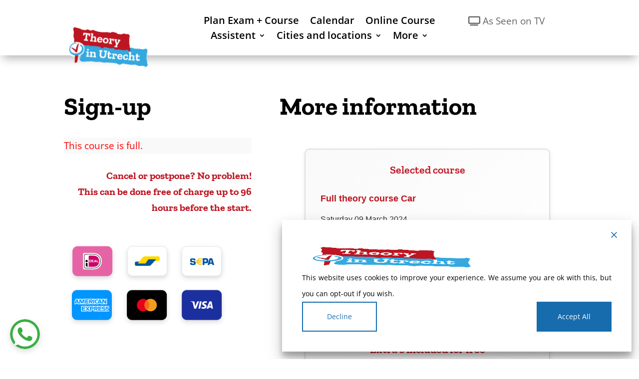

--- FILE ---
content_type: text/css
request_url: https://hb.wpmucdn.com/theoryinutrecht.nl/4d24a32e-5bfc-454e-8d47-ce94db64e23c.css
body_size: 958
content:
/**handles:divi-style,ntc-mobile-menu-css**/
.dvmd_table_maker_0 .dvmd_tm_tcell{border-width:0 25px 10px 25px;border-style:solid;border-color:#fff;background:#faf7f7;text-align:left;justify-content:center;padding-top:20px;padding-right:10px;padding-bottom:20px;padding-left:10px}.dvmd_table_maker .dvmd_tm_tcell{display:-ms-flexbox;display:flex;-ms-flex-direction:column;flex-direction:column;border-width:1px;overflow:hidden}.dvmd_table_maker_0 .dvmd_tm_tcell.dvmd_tm_chead .dvmd_tm_cdata{font-family:'Zilla Slab',Georgia,"Times New Roman",serif;font-weight:600;font-size:22px;color:#be1622!important}.dvmd_table_maker_0 .dvmd_tm_tcell.dvmd_tm_chead .dvmd_tm_cdata{font-family:'Zilla Slab',Georgia,"Times New Roman",serif;font-weight:600;font-size:22px;color:#be1622!important}.dvmd_table_maker_0 .dvmd_tm_tcell .dvmd_tm_cdata{font-weight:600;color:#000!important;white-space:normal}.dvmd_table_maker .dvmd_tm_chead .dvmd_tm_cdata,.dvmd_table_maker .dvmd_tm_rhead .dvmd_tm_cdata{color:#fff}.dvmd_table_maker .dvmd_tm_tcell h1,.dvmd_table_maker .dvmd_tm_tcell h2,.dvmd_table_maker .dvmd_tm_tcell h3,.dvmd_table_maker .dvmd_tm_tcell h4,.dvmd_table_maker .dvmd_tm_tcell h5,.dvmd_table_maker .dvmd_tm_tcell h6{padding:0}.dvmd_table_maker_0 .dvmd_tm_tcell.dvmd_tm_chead{background:#fff;text-align:left;justify-content:center}.dvmd_table_maker_0 .dvmd_tm_tcell{border-width:0 25px 10px 25px;border-style:solid;border-color:#fff;background:#faf7f7;text-align:left;justify-content:center;padding-top:20px;padding-right:10px;padding-bottom:20px;padding-left:10px}.et_pb_contact_submit{color:#36a9e1!important;border-width:0!important;border-radius:0;font-size:16px;font-weight:700!important;text-transform:uppercase!important;background-size:cover;background-position:center;background-repeat:no-repeat;background-blend-mode:normal;background-image:url(https://www.testservertje.nl/wp-content/uploads/2021/10/Inschrijven-background.png)!important;transition:transform .3s ease 0s;display:flex}.et_pb_button:hover{border:2px solid transparent;padding:.3em 1em .3em 1em!important;transform:scaleX(1.2) scaleY(1.2)!important}
@media (min-width:767px){.et_pb_newsletter_fields{display:flex;gap:10px;align-items:center}.et_pb_newsletter_fields .et_pb_newsletter_field{flex:1 1 auto!important;min-width:0}.et_pb_newsletter_fields .et_pb_newsletter_button_wrap{flex:0 0 210px!important}}.veld{box-sizing:border-box;border:1px solid #ccc;border-radius:6px;padding:0 10px;font-family:inherit;background-color:#fff;height:35px;min-width:0;flex:1 1 auto}.et_pb_contact_submit{color:#36a9e1!important;border:0!important;border-radius:0;font-size:16px;font-weight:700!important;text-transform:uppercase!important;background-image:url(https://www.theoryinamsterdam.nl/wp-content/uploads/2021/10/Inschrijven-background.png)!important;background-size:cover;background-position:center;background-repeat:no-repeat;background-blend-mode:normal;height:50px;display:flex;align-items:center;justify-content:center;transition:transform .3s ease}.et_pb_button:hover{border:2px solid transparent;padding:.3em 1em!important;transform:scale(1.2)}.et_mobile_menu{max-height:calc(100vh - 100px);overflow-y:auto;-webkit-overflow-scrolling:touch;overscroll-behavior:contain}.et_pb_menu .et_mobile_menu{max-height:calc(100vh - 100px);overflow-y:auto;-webkit-overflow-scrolling:touch}.et_mobile_menu .menu-item-has-children>ul{display:none}.et_mobile_menu .menu-item-has-children.open>ul{display:block}.et_mobile_menu .menu-item-has-children>a:after{content:"▸";float:right;transition:transform .2s ease}.et_mobile_menu .menu-item-has-children.open>a:after{transform:rotate(90deg)}.ntc-whatsapp-float{position:fixed!important;bottom:20px!important;left:20px!important;width:60px!important;height:60px!important;z-index:99999!important;display:block!important;transition:transform .3s ease!important;-webkit-tap-highlight-color:transparent!important;-webkit-touch-callout:none!important;box-shadow:0 4px 12px rgba(0,0,0,.15)!important;border-radius:50%!important;background:0 0!important;padding:0!important;margin:0!important;line-height:1!important}.ntc-whatsapp-float img{width:100%!important;height:100%!important;display:block!important;object-fit:contain!important;pointer-events:none!important;border-radius:50%!important;max-width:none!important;max-height:none!important}.ntc-whatsapp-float:hover{transform:scale(1.1)!important;opacity:1!important}@media (max-width:767px){.ntc-whatsapp-float{width:56px!important;height:56px!important;bottom:20px!important;left:20px!important}}

--- FILE ---
content_type: text/css
request_url: https://hb.wpmucdn.com/theoryinutrecht.nl/f91894d1-336a-4e68-bdc6-3250b2980eb3.css
body_size: 1017
content:
/**handles:gdpr-cookie-consent-public-variables,gdpr-cookie-consent-frontend**/
:root{--text-3xs-font-size:8px;--text-3xs-font-size-rem:0.5rem;--text-3xs-line-height:12px;--text-3xs-line-height-rem:0.75rem;--text-2xs-font-size:10px;--text-2xs-font-size-rem:0.625rem;--text-2xs-line-height:14px;--text-2xs-line-height-rem:0.875rem;--text-sem-13-font-size:13px;--text-sem-30-font-size:30px;--text-sem-60-font-size:60px;--text-xs-font-size:12px;--text-xs-font-size-rem:0.75rem;--text-xs-line-height:16px;--text-xs-line-height-rem:1rem;--text-sm-font-size:14px;--text-sm-font-size-rem:0.875rem;--text-sm-line-height:20px;--text-sm-line-height-rem:1.25rem;--text-base-font-size:16px;--text-base-font-size-rem:1rem;--text-base-line-height:24px;--text-base-line-height-rem:1.5rem;--text-lg-font-size:18px;--text-lg-font-size-rem:1.125rem;--text-lg-line-height:28px;--text-lg-line-height-rem:1.75rem;--text-xl-font-size:20px;--text-xl-font-size-rem:1.25rem;--text-xl-line-height:28px;--text-xl-line-height-rem:1.75rem;--text-2xl-font-size:24px;--text-2xl-font-size-rem:1.5rem;--text-2xl-line-height:32px;--text-2xl-line-height-rem:2rem;--text-3xl-font-size:30px;--text-3xl-font-size-rem:1.875rem;--text-3xl-line-height:36px;--text-3xl-line-height-rem:2.25rem;--text-4xl-font-size:36px;--text-4xl-font-size-rem:2.25rem;--text-4xl-line-height:40px;--text-4xl-line-height-rem:2.5rem;--text-5xl-font-size:48px;--text-5xl-font-size-rem:3rem;--text-5xl-line-height:48px;--text-5xl-line-height-rem:3rem;--text-6xl-font-size:60px;--text-6xl-font-size-rem:3.75rem;--text-6xl-line-height:60px;--text-6xl-line-height-rem:3.75rem;--text-7xl-font-size:72px;--text-7xl-font-size-rem:4.5rem;--text-7xl-line-height:72px;--text-7xl-line-height-rem:4.5rem;--text-8xl-font-size:96px;--text-8xl-font-size-rem:6rem;--text-8xl-line-height:96px;--text-8xl-line-height-rem:6rem;--text-9xl-font-size:128px;--text-9xl-font-size-rem:8rem;--text-9xl-line-height:128px;--text-9xl-line-height-rem:8rem;--text-regular-font-weight:400;--text-medium-font-weight:500;--text-semi-bold-font-weight:600;--text-bold-font-weight:700;--text-extra-bold-font-weight:800;--white-50:#f6f7f7;--white-100:#ffffff;--black-50:#000000;--red-50:#f00;--red-100:#935687;--orange-50:#ffa319;--gray-50:#FAFAFA;--gray-100:#F4F4F5;--gray-200:#E4E4E7;--gray-300:#D4D4D8;--gray-400:#A1A1AA;--gray-500:#71717A;--gray-600:#52525B;--gray-700:#3F3F46;--gray-800:#27272A;--gray-901:#141722;--gray-902:#999;--gray-903:#d8dbe0;--gray-904:#cccccc;--gray-905:#e5e5e5;--gray-906:#e0e0e0;--gray-907:#aaa;--blue-50:#e6eef7;--blue-100:#b0cce7;--blue-200:#8ab3dc;--blue-300:#5490cc;--blue-400:#337ac2;--blue-500:#0059b3;--blue-600:#0051a3;--blue-700:#003f7f;--blue-800:#003162;--blue-900:#00254b;--blue-901:#2a4a7e;--blue-902:#1e3d59;--blue-1000:#2271b1;--blue-2000:#0073aa;--blue-903:#3c4b64;--blue-904:#39f;--green-50:#e9f9ef;--green-100:#a4e7bd;--green-200:#7fdda2;--green-300:#48cf79;--green-400:#22c55e;--green-500:#188a42;--green-600:#157839}
#gdpr-cookie-consent-bar #cookie_credit_link{color:var(--popup_accent_color)}.gdpr-plugin-button:hover{background-color:#111}.magenta.gdpr-plugin-button:visited,.pink.gdpr-plugin-button{background-color:#e22092}.pink.gdpr-plugin-button:hover{background-color:#c81e82}.green.gdpr-plugin-button,.green.gdpr-plugin-button:visited{background-color:#91bd09}.green.gdpr-plugin-button:hover{background-color:#749a02}.red.gdpr-plugin-button,.red.gdpr-plugin-button:visited{background-color:#e62727}.red.gdpr-plugin-button:hover{background-color:#cf2525}.orange.gdpr-plugin-button,.orange.gdpr-plugin-button:visited{background-color:#ff5c00}.orange.gdpr-plugin-button:hover{background-color:#d45500}.blue.gdpr-plugin-button,.blue.gdpr-plugin-button:visited{background-color:#2981e4}.blue.gdpr-plugin-button:hover{background-color:#2575cf}.yellow.gdpr-plugin-button,.yellow.gdpr-plugin-button:visited{background-color:#ffb515}.yellow.gdpr-plugin-button:hover{background-color:#fc9200}.gdprmodal-content{box-shadow:rgba(0,0,0,.25) 0 14px 28px,rgba(0,0,0,.22) 0 10px 10px;font-size:13px}.table td,.table th{border:1px solid #dee2e6}.gdpr_messagebar_detail #cookie_credit_link{color:var(--popup_accent_color)}.gdpr_messagebar_detail .category-group .category-item .description-container .group-toggle .checkbox label:after,.gdpr_messagebar_detail.layout-classic .category-group .toggle-group .checkbox label:after{background:#7b7b7b}.gdpr_messagebar_detail .category-group .category-item .description-container .group-toggle .checkbox input:checked+label:after,.gdpr_messagebar_detail.layout-classic .category-group .toggle-group .checkbox input:checked+label:after{background:#333}.gdpr_messagebar_detail .category-group .category-item .description-container .toggle-group .always-active,.gdpr_messagebar_detail.layout-classic .category-group .toggle-group .always-active{color:#333}.wpl-iframe-placeholder{background-color:#b2b0b059}

--- FILE ---
content_type: application/javascript
request_url: https://hb.wpmucdn.com/theoryinutrecht.nl/6e838f4b-0ead-4cd5-bb71-6d51500ddfc0.js
body_size: 4057
content:
/**handles:conversion-bridge**/
function conversionbridge_log(e,n="",o="log"){conversionbridge_vars.console&&console[o]("[Conversion Bridge] "+e,n)}let ConversionBridge=(()=>{var g=!1;function r(n,e="",o="",i="",t=""){var r,t,s,s,e,o,c;"pageview"==n&&g||(r=!1,Array.isArray(conversionbridge_vars.has_consent)?conversionbridge_vars.has_consent.includes("analytics")&&(r=!0):conversionbridge_vars.has_consent&&(r=!0),t="object"==typeof t&&null!==t?t:{},(s=v())&&0<Object.keys(s).length&&(t={...t,...s}),s={event_id:e,event_name:o,event_type:n,event_value:i,event_title:document.title,event_params:t,event_referrer:document.referrer,event_url:window.location.href,event_time:Date.now(),session:d(),pageview_id:conversionbridge_vars.pageview_id,host:window.location.hostname,security:conversionbridge_vars.security},r?(e=JSON.stringify(s),o=new Blob([e],{type:"application/json"}),navigator.sendBeacon(conversionbridge_vars.rest_url,o)?(conversionbridge_log("Beacon sent successfully"),l({status:"success"},n)):(conversionbridge_log("Beacon failed, sending data using fetch API"),fetch(conversionbridge_vars.rest_url,{method:"POST",credentials:"include",headers:{"Content-Type":"application/json"},body:JSON.stringify(s)}).then(function(e){if(e.ok)return e.json();throw console.log(e),new Error("Network response was not ok: "+e.statusText)}).then(function(e){l(e,n)}).catch(function(e){conversionbridge_log("CB event error: "+e,"error")}))):conversionbridge_vars.event_queue?(conversionbridge_log("No analytics consent, queueing event: "+n),a(s)):conversionbridge_log("No analytics consent, skipping event: "+n+" (event queue disabled)"))}function l(e,n){"success"===e.status?("pageview"==n&&(g=!0),conversionbridge_log("Event success: "+n)):"rejected"===e.status?conversionbridge_log("Event rejected by "+e.source+": "+n+" / "+e.session+" / "+e.method):conversionbridge_log("Event failure: "+e.reason+" ("+n+")")}function o(e,n,o){let i="";var t,o=(o&&((t=new Date).setTime(t.getTime()+24*o*60*60*1e3),i="; expires="+t.toUTCString()),"https:"===window.location.protocol?"; Secure":"");document.cookie=e+"="+(n||"")+i+"; path=/; SameSite=Lax"+o}function i(e){var o=e+"=",i=document.cookie.split(";");for(let n=0;n<i.length;n++){let e=i[n];for(;" "===e.charAt(0);)e=e.substring(1,e.length);if(0===e.indexOf(o))return e.substring(o.length,e.length)}return null}function t(){return Math.random().toString(36).substring(2,11)+(new Date).getTime()}function d(e=!1){let n;if(!conversionbridge_vars.journeys)return conversionbridge_log("Journeys are disabled"),!1;if("fingerprint"===conversionbridge_vars.tracking_method)return conversionbridge_log("Fingerprint tracking is enabled"),!1;if(!e){var e=!1;if(Array.isArray(conversionbridge_vars.has_consent)?e=conversionbridge_vars.has_consent.includes("analytics"):conversionbridge_vars.has_consent&&(e=!0),!e)return conversionbridge_log("No analytics consent, not generating session ID"),!1}return n||conversionbridge_log("Session ID from cookie: "+(n=i("cb_session_id"))),n||conversionbridge_log("Generating new session ID: "+(n=t())),o("cb_session_id",n,365),n}function v(){let o={};if(new URLSearchParams(window.location.search).forEach((e,n)=>{o[n]=e}),0<Object.keys(o).length){var e={},n;for(n in conversionbridge_vars.params)o[n]&&(e[n]=o[n])}return e}function a(n){if(window.localStorage)try{let e=JSON.parse(localStorage.getItem("cb_event_queue")||"[]");n.event_timestamp&&!n.event_time&&(n.event_time=n.event_timestamp,delete n.event_timestamp),n.event_time=n.event_time||Date.now(),n.queued_at=Date.now(),e.push(n),100<e.length&&(e=e.slice(-100)),localStorage.setItem("cb_event_queue",JSON.stringify(e)),conversionbridge_log("Event queued: "+n.event_type+" (queue size: "+e.length+")")}catch(e){conversionbridge_log("Error queueing event: "+e,"error")}else conversionbridge_log("localStorage not available, cannot queue event")}function s(){if(window.localStorage)try{let e=JSON.parse(localStorage.getItem("cb_event_queue")||"[]");if(0===e.length)conversionbridge_log("No events in queue to flush");else{let n=1728e5,o=Date.now();var i;0===(e=e.filter(function(e){return o-e.queued_at<n})).length?(localStorage.removeItem("cb_event_queue"),conversionbridge_log("All queued events expired")):(conversionbridge_log("Flushing "+e.length+" queued events"),i=d(!0),e.forEach(function(e){i&&(e.session=i),e.event_timestamp&&!e.event_time&&(e.event_time=e.event_timestamp,delete e.event_timestamp),Array.isArray(conversionbridge_vars.has_consent)?e.consent=[...conversionbridge_vars.has_consent]:e.consent=conversionbridge_vars.has_consent,e.event_time=e.event_time||Date.now(),delete e.queued_at,_(e.event_type,e.event_id,e.event_name,e.event_value,e.event_params,e)}),localStorage.removeItem("cb_event_queue"),conversionbridge_log("Event queue flushed and cleared"))}}catch(e){conversionbridge_log("Error flushing event queue: "+e,"error")}}function c(){if(window.localStorage)try{localStorage.removeItem("cb_event_queue"),conversionbridge_log("Event queue cleared")}catch(e){conversionbridge_log("Error clearing event queue: "+e,"error")}}function n(){if(window.localStorage)try{let e=JSON.parse(localStorage.getItem("cb_event_queue")||"[]");if(0!==e.length){let n=1728e5,o=Date.now();var i=e.length;(e=e.filter(function(e){return o-e.queued_at<n})).length<i&&(0===e.length?(localStorage.removeItem("cb_event_queue"),conversionbridge_log("All queued events expired and removed")):(localStorage.setItem("cb_event_queue",JSON.stringify(e)),conversionbridge_log("Removed "+(i-e.length)+" expired events from queue")))}}catch(e){conversionbridge_log("Error cleaning up expired events: "+e,"error")}}function _(n,e="",o="",i="",t="",r=null){var s,c,r,t,t,e,a;("pageview"!=n||!g||null!==r)&&(r?(c=Object.assign({},r)).session||(c.session=d(!0)):(r="object"==typeof t&&null!==t?t:{},(t=v())&&0<Object.keys(t).length&&(r={...r,...t}),c={event_id:e,event_name:o,event_type:n,event_value:i,event_title:document.title,event_params:r,event_referrer:document.referrer,event_url:window.location.href,session:d(!0),pageview_id:conversionbridge_vars.pageview_id,host:window.location.hostname,security:conversionbridge_vars.security,consent:Array.isArray(conversionbridge_vars.has_consent)?[...conversionbridge_vars.has_consent]:conversionbridge_vars.has_consent,event_time:Date.now()}),t=JSON.stringify(c),e=new Blob([t],{type:"application/json"}),navigator.sendBeacon(conversionbridge_vars.rest_url,e)?(conversionbridge_log("Beacon sent successfully"),l({status:"success"},n)):(conversionbridge_log("Beacon failed, sending data using fetch API"),fetch(conversionbridge_vars.rest_url,{method:"POST",credentials:"include",headers:{"Content-Type":"application/json"},body:JSON.stringify(c)}).then(function(e){if(e.ok)return e.json();throw console.log(e),new Error("Network response was not ok: "+e.statusText)}).then(function(e){l(e,n)}).catch(function(e){conversionbridge_log("CB event error: "+e,"error")})))}return{init:function(){document.addEventListener("DOMContentLoaded",function(){var e;conversionbridge_vars.restart?(localStorage.setItem("cb_session_id",""),o("cb_session_id","",365),c(),(e=new URL(window.location.href)).searchParams.delete("cb_restart"),window.location.href=e.toString()):(n(),r("pageview"))})},event:function(e,n,o,i,t){"string"==typeof o&&o.trim()&&"string"==typeof e&&e.trim()&&r(e,n,o,i,t="object"!=typeof t?{}:t)},pageview:function(){r("pageview")},cookie_consent:function(e,n=!1){Array.isArray(conversionbridge_vars.has_consent)||(conversionbridge_vars.has_consent=[]);var o=conversionbridge_vars.has_consent.includes("analytics"),i,i=(n?conversionbridge_vars.has_consent.includes(e)||conversionbridge_vars.has_consent.push(e):-1<(i=conversionbridge_vars.has_consent.indexOf(e))&&conversionbridge_vars.has_consent.splice(i,1),conversionbridge_vars.has_consent.includes("analytics"));!o&&i&&"analytics"===e&&conversionbridge_vars.event_queue&&(conversionbridge_log("Analytics consent granted, flushing queued events"),d(!0),s()),o&&!i&&"analytics"===e&&conversionbridge_vars.event_queue&&(conversionbridge_log("Analytics consent denied, clearing queued events"),c()),window.dispatchEvent(new CustomEvent("cb_consent",{detail:{category:e,allowed:n,granted:conversionbridge_vars.has_consent}})),conversionbridge_log("Cookie consent updated: "+e+" - "+n+" (granted: "+conversionbridge_vars.has_consent.join(", ")+")")}}})();function conversionbridge_set_termly_cookie(e,n,o){var i="",t,o=(o&&((t=new Date).setTime(t.getTime()+24*o*60*60*1e3),i="; expires="+t.toUTCString()),"https:"===window.location.protocol?"; Secure":"");document.cookie=e+"="+(n||"")+i+"; path=/; SameSite=Lax"+o}function conversionbridge_process_termly_consent(e){var n;e?(conversionbridge_log("Termly consent state: "+JSON.stringify(e)),!(n=!1)===e.analytics||!0===e.performance?(ConversionBridge.cookie_consent("analytics",!0),n=!0,conversionbridge_set_termly_cookie("cb_termly_analytics","true",365)):(ConversionBridge.cookie_consent("analytics",!1),conversionbridge_set_termly_cookie("cb_termly_analytics","false",365)),!0===e.advertising||!0===e.marketing?(ConversionBridge.cookie_consent("marketing",!0),conversionbridge_set_termly_cookie("cb_termly_marketing","true",365)):(ConversionBridge.cookie_consent("marketing",!1),conversionbridge_set_termly_cookie("cb_termly_marketing","false",365)),n&&ConversionBridge.pageview()):conversionbridge_log("Termly: No consent state provided")}async function cb_hash(e){var e,n,e,e,o,i;return e?"string"!=typeof e?(conversionbridge_log("Cannot hash this value: "+e),e):(e=e.trim().toLowerCase(),e=(new TextEncoder).encode(e),e=await crypto.subtle.digest("SHA-256",e),Array.from(new Uint8Array(e)).map(e=>e.toString(16).padStart(2,"0")).join("")):""}async function cb_get_hash(e){try{var n;return await cb_hash(e)}catch(e){return conversionbridge_log("Error getting hash value: "+e,"error"),""}}function cb_get_form_element_value(e){var n=document.querySelector(e),o,i;if(n){if("INPUT"===n.tagName||"SELECT"===n.tagName||"TEXTAREA"===n.tagName)return"checkbox"===n.type||"radio"===n.type?n.checked?n.value:"":"SELECT"===n.tagName&&n.multiple?Array.from(n.selectedOptions).map(e=>e.value).join(", "):"email"===n.type||n.value.includes("@")?n.value.trim().toLowerCase():n.value;conversionbridge_log("Element not of right type: "+e);var t=n.querySelectorAll('input[type="checkbox"]:checked'),r;if(0<t.length)return conversionbridge_log(t+" checkboxes"),Array.from(t).map(e=>e.value).join(", ");var t=n.querySelectorAll('input[type="radio"]:checked');if(0<t.length)return conversionbridge_log(t+" radios"),t[0].value;var t=n.querySelector("select"),s;if(t)return conversionbridge_log(t+" select"),t.multiple?Array.from(t.selectedOptions).map(e=>e.value).join(", "):t.value;var t=n.querySelector('input:not([type="checkbox"]):not([type="radio"]), textarea');if(t)return conversionbridge_log(t+" input"),"email"===t.type?t.value.trim().toLowerCase():t.value;conversionbridge_log("No form element found within container: "+e)}else conversionbridge_log("Element not found for selector: "+e);return null}ConversionBridge.init(),(()=>{var s={statistics:"analytics","statistics-anonymous":"analytics",marketing:"marketing",preferences:"preferences"};document.addEventListener("wp_listen_for_consent_change",function(e){var n=e.detail,o=(conversionbridge_log("WP Consent API consent changed: "+JSON.stringify(n)),!1),i,t,r;for(i in n){n.hasOwnProperty(i)&&(t=s[i])&&(r="allow"===n[i],ConversionBridge.cookie_consent(t,r),conversionbridge_log("WP Consent API: "+i+" -> "+t+" = "+(r?"granted":"denied")),"analytics"===t)&&r&&(o=!0)}o&&ConversionBridge.pageview()}),document.addEventListener("DOMContentLoaded",function(){setTimeout(function(){if("function"==typeof wp_has_consent)for(var e in conversionbridge_log("Checking initial WP Consent API state"),s){var n=s[e],o;wp_has_consent(e)&&(ConversionBridge.cookie_consent(n,!0),conversionbridge_log("WP Consent API initial: "+e+" ("+n+") granted"))}},500)})})(),"cookiebot"==conversionbridge_vars.cookie_plugin&&window.addEventListener("CookiebotOnAccept",function(e){conversionbridge_log("Cookiebot consent categories: "+JSON.stringify(Cookiebot.consent)),Cookiebot.consent.statistics?(conversionbridge_log("Cookiebot analytics allowed"),ConversionBridge.cookie_consent("analytics",!0),ConversionBridge.pageview()):(conversionbridge_log("Cookiebot analytics denied"),ConversionBridge.cookie_consent("analytics",!1)),Cookiebot.consent.marketing?(conversionbridge_log("Cookiebot marketing allowed"),ConversionBridge.cookie_consent("marketing",!0)):(conversionbridge_log("Cookiebot marketing denied"),ConversionBridge.cookie_consent("marketing",!1))},!1),"cookieyes"==conversionbridge_vars.cookie_plugin&&document.addEventListener("cookieyes_consent_update",function(e){var e=e.detail;conversionbridge_log("CookieYes consent categories: "+e.accepted),e.accepted.includes("analytics")?(conversionbridge_log("CookieYes analytics consent"),ConversionBridge.cookie_consent("analytics",!0),ConversionBridge.pageview()):(conversionbridge_log("CookieYes analytics consent denied"),ConversionBridge.cookie_consent("analytics",!1)),e.accepted.includes("advertisement")?(conversionbridge_log("CookieYes marketing consent"),ConversionBridge.cookie_consent("marketing",!0)):(conversionbridge_log("CookieYes marketing consent denied"),ConversionBridge.cookie_consent("marketing",!1))}),"complianz"==conversionbridge_vars.cookie_plugin&&document.addEventListener("cmplz_enable_category",function(e){conversionbridge_log("Complianz consent categories: "+e.detail.categories),e.detail.categories.includes("statistics")?(conversionbridge_log("Complianz analytics consent"),ConversionBridge.cookie_consent("analytics",!0),ConversionBridge.pageview()):(conversionbridge_log("Complianz analytics consent denied"),ConversionBridge.cookie_consent("analytics",!1)),e.detail.categories.includes("marketing")?(conversionbridge_log("Complianz marketing consent"),ConversionBridge.cookie_consent("marketing",!0)):(conversionbridge_log("Complianz marketing consent denied"),ConversionBridge.cookie_consent("marketing",!1))}),"gdpr-cookie-compliance"==conversionbridge_vars.cookie_plugin&&document.addEventListener("wp_listen_for_consent_change",function(e){var n=e.detail,o;for(o in conversionbridge_log("GDPR cookie compliance consent categories: "+n),n)n.hasOwnProperty(o)&&("statistics"===o&&"allow"===n[o]?(conversionbridge_log("GDPR cookie compliance analytics consent"),ConversionBridge.cookie_consent("analytics",!0),ConversionBridge.pageview()):"statistics"===o&&"deny"===n[o]?(conversionbridge_log("GDPR cookie compliance analytics consent denied"),ConversionBridge.cookie_consent("analytics",!1)):"marketing"===o&&"allow"===n[o]&&(conversionbridge_log("GDPR cookie compliance marketing consent"),ConversionBridge.cookie_consent("marketing",!0)))}),"must-have-cookie"==conversionbridge_vars.cookie_plugin&&document.addEventListener("mhcookie/save_consent",function(){var e=JSON.parse(localStorage.getItem("mhcookie"));e&&(e.groups.includes("all")||e.groups.includes("analytics")?(conversionbridge_log("Must Have Cookie analytics consent"),ConversionBridge.cookie_consent("analytics",!0),ConversionBridge.pageview()):(conversionbridge_log("Must Have Cookie analytics consent denied"),ConversionBridge.cookie_consent("analytics",!1)),e.groups.includes("all")||e.groups.includes("marketing")?(conversionbridge_log("Must Have Cookie marketing consent"),ConversionBridge.cookie_consent("marketing",!0)):(conversionbridge_log("Must Have Cookie marketing consent denied"),ConversionBridge.cookie_consent("marketing",!1))),window.location.reload()}),"wplegalpages"==conversionbridge_vars.cookie_plugin&&(window.addEventListener("GdprCookieConsentOnAccept",function(e){var e=e.detail.wpl_user_preference;conversionbridge_log("GDPR Cookie Consent preferences: "+JSON.stringify(e)),"yes"===e.analytics?(ConversionBridge.cookie_consent("analytics",!0),ConversionBridge.pageview()):ConversionBridge.cookie_consent("analytics",!1),"yes"===e.marketing?ConversionBridge.cookie_consent("marketing",!0):ConversionBridge.cookie_consent("marketing",!1)}),window.addEventListener("GdprCookieConsentOnAcceptAll",function(e){conversionbridge_log("GDPR Cookie Consent: Accept All"),ConversionBridge.cookie_consent("analytics",!0),ConversionBridge.cookie_consent("marketing",!0),ConversionBridge.pageview()}),window.addEventListener("GdprCookieConsentOnReject",function(e){conversionbridge_log("GDPR Cookie Consent: Reject"),ConversionBridge.cookie_consent("analytics",!1),ConversionBridge.cookie_consent("marketing",!1)})),"termly"==conversionbridge_vars.cookie_plugin&&(document.addEventListener("termly_consent_given",function(){var e;conversionbridge_log("Termly: Consent given"),void 0!==window.Termly&&"function"==typeof window.Termly.getConsentState&&conversionbridge_process_termly_consent(window.Termly.getConsentState())}),document.addEventListener("termly_consent_denied",function(){conversionbridge_log("Termly: Consent denied"),ConversionBridge.cookie_consent("analytics",!1),ConversionBridge.cookie_consent("marketing",!1)}),document.addEventListener("termlyConsent",function(){var e;conversionbridge_log("Termly: Consent changed"),void 0!==window.Termly&&"function"==typeof window.Termly.getConsentState&&conversionbridge_process_termly_consent(window.Termly.getConsentState())}),document.addEventListener("DOMContentLoaded",function(){setTimeout(function(){var e;void 0!==window.Termly&&"function"==typeof window.Termly.getConsentState&&(conversionbridge_log("Termly: Checking initial consent state"),e=window.Termly.getConsentState())&&conversionbridge_process_termly_consent(e)},1e3)}));